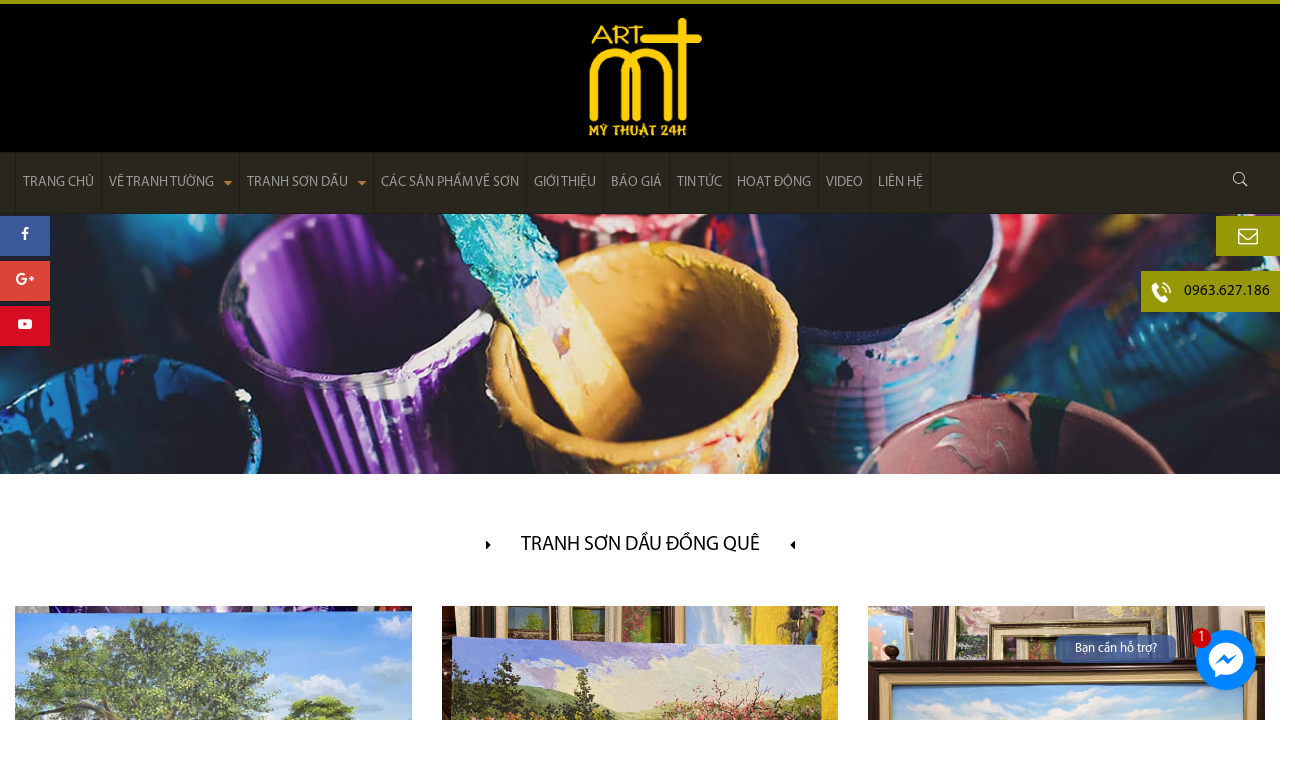

--- FILE ---
content_type: text/html; charset=UTF-8
request_url: https://tranhtuong24h.vn/tranh-son-dau/tranh-dong-que
body_size: 7765
content:
<!DOCTYPE html><html
lang="vie"><head><link
href="/uploads/plugin/setting/3/1567756953-890528703-m-thu-t-24h.jpg" type="image/x-icon" rel="icon"/><link
href="/uploads/plugin/setting/3/1567756953-890528703-m-thu-t-24h.jpg" type="image/x-icon" rel="shortcut icon"/><meta
http-equiv="Content-Type" content="text/html; charset=utf-8" /><meta
name="viewport" content="width=device-width, initial-scale=1.0"><title> Tranh Sơn Dầu Đồng Quê</title><meta
http-equiv="content-language" content="vie" /><link
rel="alternate" href="https://tranhtuong24h.vn/template/electronic_01/webroot/" hreflang="vie" /><link
rel="canonical" href="https://tranhtuong24h.vn" /><meta
property="og:url"                content="https://tranhtuong24h.vn/tranh-son-dau/tranh-dong-que" /><meta
property="og:title"              content="Tranh Sơn Dầu Đồng Quê" /><meta
property="og:description"        content="Tranh Đồng Quê" /><meta
property="og:image"              content="https://tranhtuong24h.vn/uploads/plugin/setting/3/logo-mt24h-2-1.png" /><meta
content="Tranh Đồng Quê" name="description"/><meta
content="Tranh Sơn Đồng Quê" name="keywords"/><link
rel="stylesheet" type="text/css" href="https://tranhtuong24h.vn/template/electronic_01/webroot/assets/css/jquery-ui.css"/><link
rel="stylesheet" type="text/css" href="https://tranhtuong24h.vn/template/electronic_01/webroot/assets/css/bootstrap.min.css"/><link
rel="stylesheet" type="text/css" href="https://tranhtuong24h.vn/template/electronic_01/webroot/assets/css/bootstrap-chosen.css"/><link
rel="stylesheet" type="text/css" href="https://tranhtuong24h.vn/template/electronic_01/webroot/assets/css/bootstrap-datepicker.min.css"/><link
rel="stylesheet" type="text/css" href="https://tranhtuong24h.vn/template/electronic_01/webroot/assets/css/owl.carousel.css"/><link
rel="stylesheet" type="text/css" href="https://tranhtuong24h.vn/template/electronic_01/webroot/assets/css/jquery.gritter.min.css"/><link
rel="stylesheet" type="text/css" href="https://tranhtuong24h.vn/template/electronic_01/webroot/assets/css/style-menu.css"/><link
rel="stylesheet" type="text/css" href="https://tranhtuong24h.vn/template/electronic_01/webroot/assets/css/fonts_vnsitecss.css"/><link
rel="stylesheet" type="text/css" href="https://tranhtuong24h.vn/template/electronic_01/webroot/assets/css/main.css"/><link
rel="stylesheet" type="text/css" href="https://tranhtuong24h.vn/template/electronic_01/webroot/assets/css/main2.css"/><link
rel="stylesheet" type="text/css" href="https://tranhtuong24h.vn/template/electronic_01/webroot/assets/css/megamenu.css"/><link
rel="stylesheet" type="text/css" href="https://tranhtuong24h.vn/template/electronic_01/webroot/assets/css/megamenu_custom.css"/><link
rel="stylesheet" type="text/css" href="https://tranhtuong24h.vn/template/electronic_01/webroot/css/style-theme.css"/><link
rel="stylesheet" type="text/css" href="https://tranhtuong24h.vn/template/electronic_01/webroot/assets/css/font-awesome.css"/><link
rel="stylesheet" type="text/css" href="https://tranhtuong24h.vn/template/electronic_01/webroot/assets/css/fontello.css"/><link
rel="stylesheet" type="text/css" href="https://tranhtuong24h.vn/template/electronic_01/webroot/css/page.css"/><link
rel="stylesheet" type="text/css" href="https://tranhtuong24h.vn/template/electronic_01/webroot/css/payment_installment.css"/><link
rel="stylesheet" type="text/css" href="https://tranhtuong24h.vn/template/electronic_01/webroot/css/css_custom.css"/> <script type="text/javascript" src="https://tranhtuong24h.vn/template/electronic_01/webroot/assets/js/jquery.2.1.1.min.js"></script> <script type="text/javascript" src="https://tranhtuong24h.vn/template/electronic_01/webroot/assets/js/jquery-ui.js"></script> <script type="text/javascript" src="https://tranhtuong24h.vn/template/electronic_01/webroot/assets/js/bootstrap.min.js"></script> <script type="text/javascript" src="https://tranhtuong24h.vn/template/electronic_01/webroot/assets/js/chosen.jquery.min.js"></script> <script type="text/javascript" src="https://tranhtuong24h.vn/template/electronic_01/webroot/assets/js/bootstrap-dialog.min.js"></script> <script type="text/javascript" src="https://tranhtuong24h.vn/template/electronic_01/webroot/assets/js/bootstrap-datepicker.min.js"></script> <script type="text/javascript" src="https://tranhtuong24h.vn/template/electronic_01/webroot/assets/js/owl.carousel.min.js"></script> <script type="text/javascript" src="https://tranhtuong24h.vn/template/electronic_01/webroot/assets/js/jquery.session.js"></script> <script type="text/javascript" src="https://tranhtuong24h.vn/template/electronic_01/webroot/assets/js/jquery.gritter.min.js"></script> <script type="text/javascript" src="https://tranhtuong24h.vn/template/electronic_01/webroot/assets/js/draggable-0.1.js"></script> <script type="text/javascript" src="https://tranhtuong24h.vn/template/electronic_01/webroot/assets/js/light.js"></script> <script type="text/javascript" src="https://tranhtuong24h.vn/template/electronic_01/webroot//assets/js/jquery.elevatezoom.js"></script> <script type="text/javascript" src="https://tranhtuong24h.vn/template/electronic_01/webroot/assets/js/jquery.validate.min.js"></script> <script type="text/javascript" src="https://tranhtuong24h.vn/template/electronic_01/webroot/assets/js/main.js"></script> <script type="text/javascript" src="https://tranhtuong24h.vn/template/electronic_01/webroot/assets/js/style-menu.js"></script> <script type="text/javascript" src="https://tranhtuong24h.vn/template/electronic_01/webroot/assets/js/jquery.dependClass-0.1.js"></script> <script type="text/javascript" src="https://tranhtuong24h.vn/template/electronic_01/webroot/js/member.js"></script> <script type="text/javascript" src="https://tranhtuong24h.vn/template/electronic_01/webroot/js/product.js"></script> <script type="text/javascript" src="https://tranhtuong24h.vn/template/electronic_01/webroot/js/cart.js"></script> <script type="text/javascript" src="https://tranhtuong24h.vn/template/electronic_01/webroot/js/page.js"></script> <script type="text/javascript" src="https://tranhtuong24h.vn/template/electronic_01/webroot/js/js_custom.js"></script> <script type="text/javascript" src="https://tranhtuong24h.vn/template/electronic_01/webroot/assets/js/jquery.menu-aim.js"></script> <script type="text/javascript" src="https://tranhtuong24h.vn/template/electronic_01/webroot/assets/js/webslidemenu.js"></script>  <script>/*<![CDATA[*/(function(w,d,s,l,i){w[l]=w[l]||[];w[l].push({'gtm.start':
new Date().getTime(),event:'gtm.js'});var f=d.getElementsByTagName(s)[0],
j=d.createElement(s),dl=l!='dataLayer'?'&l='+l:'';j.async=true;j.src=
'https://www.googletagmanager.com/gtm.js?id='+i+dl;f.parentNode.insertBefore(j,f);
})(window,document,'script','dataLayer','GTM-TG62THD8');/*]]>*/</script>  <noscript><iframe
src="https://www.googletagmanager.com/ns.html?id=GTM-TG62THD8"
height="0" width="0" style="display:none;visibility:hidden"></iframe></noscript>  <script type="text/javascript">window.fbAsyncInit = function () {
                FB.init({
                    appId: "852586548203593",
                    cookie: true,  // enable cookies to allow the server to access the session
                    xfbml: true,  // parse social plugins on this page
                    version: 'v2.8', // use graph api version 2.8
                });
            };

            // Load the SDK asynchronously
            (function (d, s, id) {
                var js, fjs = d.getElementsByTagName(s)[0];
                if (d.getElementById(id)) return;
                js = d.createElement(s);
                js.id = id;
                js.src = "//connect.facebook.net/en_US/sdk.js";
                fjs.parentNode.insertBefore(js, fjs);
            }(document, 'script', 'facebook-jssdk'));</script> <script type="text/javascript">/*<![CDATA[*/var lang = "vie";
        var global_lang = {
            code: lang
        };
        var nh_config = {
            url_current: window.location.pathname
        };

        global_lang.msg_undefined = "Lỗi không xác định !";
        global_lang.title_notification = "Thông báo hệ thống";
        global_lang.btn_oke = "Đồng ý";
        global_lang.btn_cancel = "Hủy bỏ";
        global_lang.title_notification = "Thông báo hệ thống";
        global_lang.messages_compare_success = "Đã thêm sản phẩm vào danh sách so sánh.";
        global_lang.messages_compare_error = "Không thể so sánh sản phẩm.";
        global_lang.please_select_payment_method = "Vui lòng chọn phường thức thanh toán";
        global_lang.select_district_option = "-- Quận huyện --";
        global_lang.select_ward_option = "-- Phường xã --";
        global_lang.messages_out_of_stock = "Sản phẩm này hiện tại đang hết hàng";
        global_lang.messages_please_select_quantity = "Xin vui lòng chọn số lượng sản phẩm";
        global_lang.messages_compare_success = "Đã thêm sản phẩm vào danh sách so sánh.";
        global_lang.messages_compare_error = "Không thể so sánh sản phẩm.";
        global_lang.discount = "Giảm giá";
        global_lang.currency_unit = "₫";

                    $.extend(nh_config, $.parseJSON('{"id":"18","pageId":"3","pageType":"products"}'))/*]]>*/</script> </head><body><noscript><iframe
src="https://www.googletagmanager.com/ns.html?id=GTM-KS9G37XG" height="0" width="0" style="display:none;visibility:hidden"></iframe></noscript><div
id="header" class="nh-row"><div
id="header-row-21"
class="nh-row  "><div
class="container"><div
class="row"><div
class="col-sm-12 col-xs-12"><div
class="navbar-header"> <a
class="logo" href="https://tranhtuong24h.vn/"><img
src="https://tranhtuong24h.vn/uploads/plugin/setting/3/logo-mt24h-2-1.png" alt="Logo" /></a></div></div></div></div></div><div
id="header-row-42"
class="nh-row menu-main "><div
class="container"><div
class="row"><div
class="col-sm-11 col-xs-11"><div
class="wsmenucontainer clearfix"><div
class="overlapblackbg"></div><div
class="wsmobileheader clearfix"> <a
id="wsnavtoggle" class="animated-arrow"> <span></span> </a></div><div
class="webslidemenu-horizontal"><div
class="wsmain"> <nav
class="wsmenu clearfix"><ul
class="mobile-sub wsmenu-list"><li> <a
href="https://tranhtuong24h.vn/" class="navtext "> Trang chủ </a></li><li> <a
href="https://tranhtuong24h.vn/cong-trinh-tranh-tuong-da-thi-cong" class="navtext has-child"> <i
class="fa fa-caret-down"></i> Vẽ tranh tường </a><ul
class="wsmenu-submenu"><li><a
class="" href="https://tranhtuong24h.vn/cong-trinh-tranh-tuong-da-thi-cong/tranh-tuong-3d">Tranh Tường 3D</a></li><li><a
class="" href="https://tranhtuong24h.vn/tranh-tuong-coffee-nha-hang"> Tranh Tường Coffee, Nhà Hàng..</a></li><li><a
class="" href="https://tranhtuong24h.vn/tranh-tuong-gia-dinh">Tranh Tường Gia Đình</a></li><li><a
class="" href="https://tranhtuong24h.vn/tranh-tuong-mam-non">Tranh Tường Mầm Non</a></li><li><a
class="" href="https://tranhtuong24h.vn/tranh-tuong-phong-tre-em">Tranh Tường Phòng Trẻ Em</a></li><li><a
class="" href="https://tranhtuong24h.vn/tranh-tuong-van-phong">Tranh Tường Văn Phòng</a></li><li><a
class="" href="https://tranhtuong24h.vn/ve-tran-may-ve-gia-da-gia-go">Vẽ trần mây, Vẽ giả đá, giả gỗ</a></li></ul></li><li> <a
href="https://tranhtuong24h.vn/tranh-son-dau" class="navtext has-child"> <i
class="fa fa-caret-down"></i> Tranh sơn dầu </a><ul
class="wsmenu-submenu"><li><a
class="" href="https://tranhtuong24h.vn/tranh-phong-canh">Tranh Phong Cảnh</a></li><li><a
class="" href="https://tranhtuong24h.vn/tranh-son-dau/tranh-hien-dai">Tranh Bộ, Tranh Ghép</a></li><li><a
class="" href="https://tranhtuong24h.vn/tranh-tinh-vat">Tranh Tĩnh Vật</a></li><li><a
class="" href="https://tranhtuong24h.vn/tranh-pho-co">Tranh Phố Cổ</a></li><li><a
class="" href="https://tranhtuong24h.vn/tranh-son-dau/tranh-truu-tuong"> Tranh Người</a></li><li><a
class="" href="https://tranhtuong24h.vn/tranh-son-dau/tranh-dong-que"> Tranh Nude | Tranh thiếu nữ</a></li></ul></li><li> <a
href="https://tranhtuong24h.vn/cac-san-pham-ve-son" class="navtext "> Các sản phẩm về sơn </a></li><li> <a
href="https://tranhtuong24h.vn/gioi-thieu-tranhtuong24h.html" class="navtext "> Giới thiệu </a></li><li> <a
href="https://tranhtuong24h.vn/bao-gia-tranhtuong24h" class="navtext "> Báo giá </a></li><li> <a
href="https://tranhtuong24h.vn/tin-tuc" class="navtext "> Tin tức </a></li><li> <a
href="https://tranhtuong24h.vn/hoat-dong-tranhtuong24h" class="navtext "> Hoạt động </a></li><li> <a
href="https://tranhtuong24h.vn/video-vn" class="navtext "> Video </a></li><li> <a
href="https://tranhtuong24h.vn/lien-he" class="navtext "> Liên hệ </a></li></ul> </nav></div></div></div> <script>$(document).ready(function() {
		
		var this_url = document.location.href;
		var pathname = window.location.pathname;
		
		$( ".wsmenu>ul>li a" ).each(function() {
			var url_menu_this = $(this).attr('href');
		
			if(url_menu_this == this_url ){
				$( this ).addClass( "active" );
			}
		});

	});</script> </div><div
class="col-sm-1 col-xs-1"><div
class="nav-right "><div
class="box-search-mobile Foatright item-inline item-dropdown"><a
href="#" class="dropdown-toggle btn-show-search" data-toggle="dropdown" aria-expanded="false"> <i
class="pe-7s-search"></i> </a><div
class="box-search dropdown-menu"><form
id="form-suggestion" data-type="products" class="form-inline"
action="https://tranhtuong24h.vn/search/products/basic-search-product" method="get"
enctype="multipart/form-data"><div
class="form-group"><div
class="input-group"> <input
name="keyword" class="form-control search-suggestion"
placeholder="Từ khóa tìm kiếm"
type="text"></div></div> <button
class="btn btn-search btn-main btn-submit" type="submit"> <i
aria-hidden="true" class="fa fa-search"></i> </button></form></div></div></div> <script type="text/javascript">$(document).ready(function () {
        nh_search_suggestion.init();
    });</script> </div></div></div></div><div
id="header-row-53"
class="nh-row menu-fixed "><div
class="container"><div
class="row"><div
class="col-sm-1 col-xs-1"><div
class="navbar-header"> <a
class="logo" href="https://tranhtuong24h.vn/"><img
src="https://tranhtuong24h.vn/uploads/plugin/setting/3/logo-mt24h-2-1.png" alt="Logo" /></a></div></div><div
class="col-sm-11 col-xs-11"><div
class="wsmenucontainer clearfix"><div
class="overlapblackbg"></div><div
class="wsmobileheader clearfix"> <a
id="wsnavtoggle" class="animated-arrow"> <span></span> </a></div><div
class="webslidemenu-horizontal"><div
class="wsmain"> <nav
class="wsmenu clearfix"><ul
class="mobile-sub wsmenu-list"><li> <a
href="https://tranhtuong24h.vn/" class="navtext "> Trang chủ </a></li><li> <a
href="https://tranhtuong24h.vn/cong-trinh-tranh-tuong-da-thi-cong" class="navtext has-child"> <i
class="fa fa-caret-down"></i> Vẽ tranh tường </a><ul
class="wsmenu-submenu"><li><a
class="" href="https://tranhtuong24h.vn/cong-trinh-tranh-tuong-da-thi-cong/tranh-tuong-3d">Tranh Tường 3D</a></li><li><a
class="" href="https://tranhtuong24h.vn/tranh-tuong-coffee-nha-hang"> Tranh Tường Coffee, Nhà Hàng..</a></li><li><a
class="" href="https://tranhtuong24h.vn/tranh-tuong-gia-dinh">Tranh Tường Gia Đình</a></li><li><a
class="" href="https://tranhtuong24h.vn/tranh-tuong-mam-non">Tranh Tường Mầm Non</a></li><li><a
class="" href="https://tranhtuong24h.vn/tranh-tuong-phong-tre-em">Tranh Tường Phòng Trẻ Em</a></li><li><a
class="" href="https://tranhtuong24h.vn/tranh-tuong-van-phong">Tranh Tường Văn Phòng</a></li><li><a
class="" href="https://tranhtuong24h.vn/ve-tran-may-ve-gia-da-gia-go">Vẽ trần mây, Vẽ giả đá, giả gỗ</a></li></ul></li><li> <a
href="https://tranhtuong24h.vn/tranh-son-dau" class="navtext has-child"> <i
class="fa fa-caret-down"></i> Tranh sơn dầu </a><ul
class="wsmenu-submenu"><li><a
class="" href="https://tranhtuong24h.vn/tranh-phong-canh">Tranh Phong Cảnh</a></li><li><a
class="" href="https://tranhtuong24h.vn/tranh-son-dau/tranh-hien-dai">Tranh Bộ, Tranh Ghép</a></li><li><a
class="" href="https://tranhtuong24h.vn/tranh-tinh-vat">Tranh Tĩnh Vật</a></li><li><a
class="" href="https://tranhtuong24h.vn/tranh-pho-co">Tranh Phố Cổ</a></li><li><a
class="" href="https://tranhtuong24h.vn/tranh-son-dau/tranh-truu-tuong"> Tranh Người</a></li><li><a
class="" href="https://tranhtuong24h.vn/tranh-son-dau/tranh-dong-que"> Tranh Nude | Tranh thiếu nữ</a></li></ul></li><li> <a
href="https://tranhtuong24h.vn/cac-san-pham-ve-son" class="navtext "> Các sản phẩm về sơn </a></li><li> <a
href="https://tranhtuong24h.vn/gioi-thieu-tranhtuong24h.html" class="navtext "> Giới thiệu </a></li><li> <a
href="https://tranhtuong24h.vn/bao-gia-tranhtuong24h" class="navtext "> Báo giá </a></li><li> <a
href="https://tranhtuong24h.vn/tin-tuc" class="navtext "> Tin tức </a></li><li> <a
href="https://tranhtuong24h.vn/hoat-dong-tranhtuong24h" class="navtext "> Hoạt động </a></li><li> <a
href="https://tranhtuong24h.vn/video-vn" class="navtext "> Video </a></li><li> <a
href="https://tranhtuong24h.vn/lien-he" class="navtext "> Liên hệ </a></li></ul> </nav></div></div></div> <script>$(document).ready(function() {
		
		var this_url = document.location.href;
		var pathname = window.location.pathname;
		
		$( ".wsmenu>ul>li a" ).each(function() {
			var url_menu_this = $(this).attr('href');
		
			if(url_menu_this == this_url ){
				$( this ).addClass( "active" );
			}
		});

	});</script> </div></div></div></div></div><div
id="main" class="nh-row"><div
id="content-row-18"
class="nh-row   "><div
class="row"><div
class="col-sm-12 col-xs-12"><div
class="row"><div
class="top-banner-subpage" style="background-image: url(/uploads/plugin/custom_img/2019-06-03/1559547409-1009700717-custom.png);"><div
class="title-main bottom clearfix"><div
class="container"></div></div></div></div></div></div></div><div
id="content-row-39"
class="nh-row   "><div
class="container"><div
class="row"><div
class="col-sm-12 col-xs-12"><form
id="form-list" method="POST" action=""><div
id="load-list-data"><div
class="top-list-product-subpage"><h2 class="title-default"> <span>Tranh Sơn Dầu Đồng Quê</span></h2></div><div
class="product-gride"><div
class="row"><div
class="list-item col-md-4 col-sm-4 col-xs-12 "><div
class="item-product hover-action-product style-view-2 clearfix"><div
class="img border bg-img-319" title="Tranh Quê"> <a
href="https://tranhtuong24h.vn/uploads/plugin/product_items/319/1646575755-1572531739-tranh-que.jpg" title="Tranh Quê"> <img
src="https://tranhtuong24h.vn/uploads/plugin/product_items/319/1646575755-1572531739-tranh-que.jpg" alt="Tranh Quê" class="img-product"> </a></div><div
class="info"><h4 class="title-product"> <a
href="https://tranhtuong24h.vn/tranh-que.html"> Tranh Quê </a></h4></div></div></div><div
class="list-item col-md-4 col-sm-4 col-xs-12 "><div
class="item-product hover-action-product style-view-2 clearfix"><div
class="img border bg-img-313" title="Làng Quê Tôi"> <a
href="https://tranhtuong24h.vn/uploads/plugin/product_items/313/1646575526-1283461264-lang-que-toi.jpg" title="Làng Quê Tôi"> <img
src="https://tranhtuong24h.vn/uploads/plugin/product_items/313/1646575526-1283461264-lang-que-toi.jpg" alt="Làng Quê Tôi" class="img-product"> </a></div><div
class="info"><h4 class="title-product"> <a
href="https://tranhtuong24h.vn/lang-que-toi.html"> Làng Quê Tôi </a></h4></div></div></div><div
class="list-item col-md-4 col-sm-4 col-xs-12 "><div
class="item-product hover-action-product style-view-2 clearfix"><div
class="img border bg-img-312" title="Làng Quê Đẹp"> <a
href="https://tranhtuong24h.vn/uploads/plugin/product_items/312/1646575503-1500915874-lang-que-p.jpg" title="Làng Quê Đẹp"> <img
src="https://tranhtuong24h.vn/uploads/plugin/product_items/312/1646575503-1500915874-lang-que-p.jpg" alt="Làng Quê Đẹp" class="img-product"> </a></div><div
class="info"><h4 class="title-product"> <a
href="https://tranhtuong24h.vn/lang-que-dep.html"> Làng Quê Đẹp </a></h4></div></div></div><div
class="list-item col-md-4 col-sm-4 col-xs-12 "><div
class="item-product hover-action-product style-view-2 clearfix"><div
class="img border bg-img-309" title="Tranh Đồng Quê Yên Bình"> <a
href="https://tranhtuong24h.vn/uploads/plugin/product_items/309/1646575361-789131419-tranh-ng-que-yen-binh.jpg" title="Tranh Đồng Quê Yên Bình"> <img
src="https://tranhtuong24h.vn/uploads/plugin/product_items/309/1646575361-789131419-tranh-ng-que-yen-binh.jpg" alt="Tranh Đồng Quê Yên Bình" class="img-product"> </a></div><div
class="info"><h4 class="title-product"> <a
href="https://tranhtuong24h.vn/tranh-dong-que-yen-binh.html"> Tranh Đồng Quê Yên Bình </a></h4></div></div></div><div
class="list-item col-md-4 col-sm-4 col-xs-12 "><div
class="item-product hover-action-product style-view-2 clearfix"><div
class="img border bg-img-306" title="Tranh Làng Quê Đẹp"> <a
href="https://tranhtuong24h.vn/uploads/plugin/product_items/306/1646575165-679271417-tranh-lang-que-p.jpg" title="Tranh Làng Quê Đẹp"> <img
src="https://tranhtuong24h.vn/uploads/plugin/product_items/306/1646575165-679271417-tranh-lang-que-p.jpg" alt="Tranh Làng Quê Đẹp" class="img-product"> </a></div><div
class="info"><h4 class="title-product"> <a
href="https://tranhtuong24h.vn/tranh-lang-que-dep.html"> Tranh Làng Quê Đẹp </a></h4></div></div></div><div
class="list-item col-md-4 col-sm-4 col-xs-12 "><div
class="item-product hover-action-product style-view-2 clearfix"><div
class="img border bg-img-287" title="Đồng Quê Yên Bình"> <a
href="https://tranhtuong24h.vn/uploads/plugin/product_items/287/1638341856-1717141126-ng-que-yen-binh.jpg" title="Đồng Quê Yên Bình"> <img
src="https://tranhtuong24h.vn/uploads/plugin/product_items/287/1638341856-1717141126-ng-que-yen-binh.jpg" alt="Đồng Quê Yên Bình" class="img-product"> </a></div><div
class="info"><h4 class="title-product"> <a
href="https://tranhtuong24h.vn/dong-que-yen-binh.html"> Đồng Quê Yên Bình </a></h4></div></div></div><div
class="list-item col-md-4 col-sm-4 col-xs-12 "><div
class="item-product hover-action-product style-view-2 clearfix"><div
class="img border bg-img-153" title="Tranh Đồng Quê 08"> <a
href="https://tranhtuong24h.vn/uploads/plugin/product_items/153/1598153327-1335127288-tranh-ng-que-08.jpg" title="Tranh Đồng Quê 08"> <img
src="https://tranhtuong24h.vn/uploads/plugin/product_items/153/1598153327-1335127288-tranh-ng-que-08.jpg" alt="Tranh Đồng Quê 08" class="img-product"> </a></div><div
class="info"><h4 class="title-product"> <a
href="https://tranhtuong24h.vn/tranh-dong-que-08.html"> Tranh Đồng Quê 08 </a></h4></div></div></div><div
class="list-item col-md-4 col-sm-4 col-xs-12 "><div
class="item-product hover-action-product style-view-2 clearfix"><div
class="img border bg-img-152" title="Tranh Đồng Quê 07"> <a
href="https://tranhtuong24h.vn/uploads/plugin/product_items/152/1598153307-2114665533-tranh-ng-que-07.jpg" title="Tranh Đồng Quê 07"> <img
src="https://tranhtuong24h.vn/uploads/plugin/product_items/152/1598153307-2114665533-tranh-ng-que-07.jpg" alt="Tranh Đồng Quê 07" class="img-product"> </a></div><div
class="info"><h4 class="title-product"> <a
href="https://tranhtuong24h.vn/tranh-dong-que-07.html"> Tranh Đồng Quê 07 </a></h4></div></div></div><div
class="list-item col-md-4 col-sm-4 col-xs-12 "><div
class="item-product hover-action-product style-view-2 clearfix"><div
class="img border bg-img-151" title="Tranh Đồng Quê 06"> <a
href="https://tranhtuong24h.vn/uploads/plugin/product_items/151/1598153288-317031520-tranh-ng-que-06.jpg" title="Tranh Đồng Quê 06"> <img
src="https://tranhtuong24h.vn/uploads/plugin/product_items/151/1598153288-317031520-tranh-ng-que-06.jpg" alt="Tranh Đồng Quê 06" class="img-product"> </a></div><div
class="info"><h4 class="title-product"> <a
href="https://tranhtuong24h.vn/tranh-dong-que-06.html"> Tranh Đồng Quê 06 </a></h4></div></div></div><div
class="list-item col-md-4 col-sm-4 col-xs-12 "><div
class="item-product hover-action-product style-view-2 clearfix"><div
class="img border bg-img-150" title="Tranh Đồng Quê 05"> <a
href="https://tranhtuong24h.vn/uploads/plugin/product_items/150/1598153271-1978727192-tranh-ng-que-05.jpg" title="Tranh Đồng Quê 05"> <img
src="https://tranhtuong24h.vn/uploads/plugin/product_items/150/1598153271-1978727192-tranh-ng-que-05.jpg" alt="Tranh Đồng Quê 05" class="img-product"> </a></div><div
class="info"><h4 class="title-product"> <a
href="https://tranhtuong24h.vn/tranh-dong-que-05.html"> Tranh Đồng Quê 05 </a></h4></div></div></div><div
class="list-item col-md-4 col-sm-4 col-xs-12 "><div
class="item-product hover-action-product style-view-2 clearfix"><div
class="img border bg-img-149" title="Tranh Đồng Quê 04"> <a
href="https://tranhtuong24h.vn/uploads/plugin/product_items/149/1598153225-1487966842-tranh-ng-que-04.jpg" title="Tranh Đồng Quê 04"> <img
src="https://tranhtuong24h.vn/uploads/plugin/product_items/149/1598153225-1487966842-tranh-ng-que-04.jpg" alt="Tranh Đồng Quê 04" class="img-product"> </a></div><div
class="info"><h4 class="title-product"> <a
href="https://tranhtuong24h.vn/tranh-dong-que-04.html"> Tranh Đồng Quê 04 </a></h4></div></div></div><div
class="list-item col-md-4 col-sm-4 col-xs-12 "><div
class="item-product hover-action-product style-view-2 clearfix"><div
class="img border bg-img-148" title="Tranh Đồng Quê 03"> <a
href="https://tranhtuong24h.vn/uploads/plugin/product_items/148/1598153205-31989973-tranh-ng-que-03.jpg" title="Tranh Đồng Quê 03"> <img
src="https://tranhtuong24h.vn/uploads/plugin/product_items/148/1598153205-31989973-tranh-ng-que-03.jpg" alt="Tranh Đồng Quê 03" class="img-product"> </a></div><div
class="info"><h4 class="title-product"> <a
href="https://tranhtuong24h.vn/tranh-dong-que-03.html"> Tranh Đồng Quê 03 </a></h4></div></div></div></div><ul
class="pagination btn-page"><li
class="prev disabled"><a>&laquo;</a></li><li
class="active"><a>1</a></li><li><a
href="/tranh-son-dau/tranh-dong-que/2" plugin="default" currentLink="1">2</a></li><li
class="next"><a
href="/tranh-son-dau/tranh-dong-que/2" rel="next">&raquo;</a></li></ul></div><div
class="clearfix"></div><div
class="warp-loading-block hidden"><div
class="warp-bg"></div><div
class="sk-cube-grid ajax-loading-icon"><div
class="sk-cube sk-cube1"></div><div
class="sk-cube sk-cube2"></div><div
class="sk-cube sk-cube3"></div><div
class="sk-cube sk-cube4"></div><div
class="sk-cube sk-cube5"></div><div
class="sk-cube sk-cube6"></div><div
class="sk-cube sk-cube7"></div><div
class="sk-cube sk-cube8"></div><div
class="sk-cube sk-cube9"></div></div></div> <script type="text/javascript">//document ready
            $(document).ready(function () {
                nh_functions.setDisplayViewOnLoad();
            });</script> </div></form></div></div></div></div><div
id="content-row-51"
class="nh-row   "><div
class="container"><div
class="row"><div
class="col-sm-12 col-xs-12"><div
class="list-picture-paint"><div
class="tu-van-lich"><div
class="container"><div
class="row"><div
class="col-sm-6 col-xs-12"><div
class="btn"> <a
href="https://tranhtuong24h.vn/bao-gia-tranhtuong24h">Tư vấn và báo giá dịch vụ vẽ tranh tường</a></div></div><div
class="col-sm-6 col-xs-12"><div
class="btn"> <a
href="https://tranhtuong24h.vn/huong-dẫn-dat-lich-ve-va-hinh-thuc-thanh-toan">Hướng dẫn đặt lịch vẽ và hình thức thanh toán</a></div></div></div></div></div></div></div></div></div></div></div><div
id="footer" class="nh-row"><div
id="footer-row-23"
class="nh-row   "><div
class="container"><div
class="row"><div
class="col-sm-8"><div
class="item_block" style="display: none" data-action="footer/FooterBlock/footerAddress/58"></div></div><div
class="col-sm-4"><div
class="footer-html-right"><h3>CHÍNH SÁCH BẢO HÀNH</h3><h3>THÔNG TIN HỢP TÁC</h3></div></div></div></div></div><div
id="footer-row-43"
class="nh-row   "><div
class="container"><div
class="row"><div
class="col-sm-12"><div
class="social-network"><ul><li> <a
href="https://www.facebook.com/tranhtuong24h.vn/"> <i
class="fa fa-facebook" aria-hidden="true"></i> <span>Facebook</span> </a></li><li> <a
href="#"> <i
class="fa fa-google-plus" aria-hidden="true"></i> <span>Google+</span> </a></li><li> <a
href="#"> <i
class="fa fa-youtube-play" aria-hidden="true"></i> <span>Youtube</span> </a></li></ul></div></div></div></div></div><div
id="footer-row-54"
class="nh-row   "><div
class="container"><div
class="row"><div
class="col-sm-12"><div
class="hotline-mail"><ul><li
class="hidden-xs"> <a
href="#"> <i
class="fa fa-envelope-o" aria-hidden="true"></i> <span>Gmail</span> </a></li><li> <a
href="tel:0963627186"> <img
class="phone" src="/uploads/plugin/custom_img/2019-04-05/1554449016-614058355-custom.png" alt=""> <span>0963.627.186</span> </a></li></ul></div></div></div></div></div><div
id="footer-row-58"
class="nh-row  footer-menu "><div
class="container"><div
class="row"><div
class="col-sm-12"><div
class="item_block" style="display: none" data-action="main_menu/MainMenuBlock/menuBlock/77"></div></div></div></div></div><div
id="footer-row-62"
class="nh-row   "><div
class="container"><div
class="row"><div
class="col-sm-12"><style>.fb-livechat,
.fb-widget {
    display: none
}

.ctrlq.fb-button,
.ctrlq.fb-close {
    position: fixed;
    right: 24px;
    cursor: pointer
}

.ctrlq.fb-button {
    z-index: 999;
    background: url([data-uri]) center no-repeat #0084ff;
    width: 60px;
    height: 60px;
    text-align: center;
    bottom: 30px;
    border: 0;
    outline: 0;
    border-radius: 60px;
    -webkit-border-radius: 60px;
    -moz-border-radius: 60px;
    -ms-border-radius: 60px;
    -o-border-radius: 60px;
    box-shadow: 0 1px 6px rgba(0, 0, 0, .06), 0 2px 32px rgba(0, 0, 0, .16);
    -webkit-transition: box-shadow .2s ease;
    background-size: 80%;
    transition: all .2s ease-in-out
}

.ctrlq.fb-button:focus,
.ctrlq.fb-button:hover {
    transform: scale(1.1);
    box-shadow: 0 2px 8px rgba(0, 0, 0, .09), 0 4px 40px rgba(0, 0, 0, .24)
}

.fb-widget {
    background: #fff;
    z-index: 1000;
    position: fixed;
    width: 360px;
    height: 435px;
    overflow: hidden;
    opacity: 0;
    bottom: 0;
    right: 24px;
    border-radius: 6px;
    -o-border-radius: 6px;
    -webkit-border-radius: 6px;
    box-shadow: 0 5px 40px rgba(0, 0, 0, .16);
    -webkit-box-shadow: 0 5px 40px rgba(0, 0, 0, .16);
    -moz-box-shadow: 0 5px 40px rgba(0, 0, 0, .16);
    -o-box-shadow: 0 5px 40px rgba(0, 0, 0, .16)
}

.fb-credit {
    text-align: center;
    margin-top: 8px
}

.fb-credit a {
    transition: none;
    color: #bec2c9;
    font-family: Helvetica, Arial, sans-serif;
    font-size: 12px;
    text-decoration: none;
    border: 0;
    font-weight: 400
}

.ctrlq.fb-overlay {
    z-index: 0;
    position: fixed;
    height: 100vh;
    width: 100vw;
    -webkit-transition: opacity .4s, visibility .4s;
    transition: opacity .4s, visibility .4s;
    top: 0;
    left: 0;
    background: rgba(0, 0, 0, .05);
    display: none
}

.ctrlq.fb-close {
    z-index: 4;
    padding: 0 6px;
    background: #365899;
    font-weight: 700;
    font-size: 11px;
    color: #fff;
    margin: 8px;
    border-radius: 3px
}

.ctrlq.fb-close::after {
    content: "X";
    font-family: sans-serif
}

.bubble {
    width: 20px;
    height: 20px;
    background: #c00;
    color: #fff;
    position: absolute;
    z-index: 999999999;
    text-align: center;
    vertical-align: middle;
    top: -2px;
    left: -5px;
    border-radius: 50%;
}

.bubble-msg {
    width: 120px;
    left: -140px;
    top: 5px;
    position: relative;
    background: rgba(59, 89, 152, .8);
    color: #fff;
    padding: 5px 8px;
    border-radius: 8px;
    text-align: center;
    font-size: 13px;
}</style><div
class="fb-livechat"><div
class="fb-livechat"><div
class="ctrlq fb-overlay"></div><div
class="fb-widget"><div
class="ctrlq fb-close"></div><div
class="fb-page" data-href="https://www.facebook.com/tranhtuong24h.vn" data-tabs="messages" data-width="360" data-height="400" data-small-header="true" data-hide-cover="true" data-show-facepile="false"></div><div
id="fb-root"></div></div> <a
href="https://m.me/tranhtuong24h.vn" title="Gửi tin nhắn cho chúng tôi qua Facebook" class="ctrlq fb-button"><div
class="bubble">1</div><div
class="bubble-msg">Bạn cần hỗ trợ?</div> </a></div> <script src="https://connect.facebook.net/en_US/sdk.js#xfbml=1&version=v2.9"></script> <script>jQuery(document).ready(function($) {
    function detectmob() {
        if( navigator.userAgent.match(/Android/i) || navigator.userAgent.match(/webOS/i) || navigator.userAgent.match(/iPhone/i) || navigator.userAgent.match(/iPad/i) || navigator.userAgent.match(/iPod/i) || navigator.userAgent.match(/BlackBerry/i) || navigator.userAgent.match(/Windows Phone/i)) {
            return true;
        }
        else {
            return false;
        }
    }
    var t= {
        delay: 125, overlay: $(".fb-overlay"), widget: $(".fb-widget"), button: $(".fb-button")
    }
    ;
    setTimeout(function() {
        $("div.fb-livechat").fadeIn()
    }
    , 8 * t.delay);
    if(!detectmob()) {
        $(".ctrlq").on("click", function(e) {
            e.preventDefault(), t.overlay.is(":visible") ? (t.overlay.fadeOut(t.delay), t.widget.stop().animate( {
                bottom: 0, opacity: 0
            }
            , 2 * t.delay, function() {
                $(this).hide("slow"), t.button.show()
            }
            )): t.button.fadeOut("medium", function() {
                t.widget.stop().show().animate( {
                    bottom: "30px", opacity: 1
                }
                , 2 * t.delay), t.overlay.fadeIn(t.delay)
            }
            )
        }
        )
    }
}

);</script> </div></div></div></div></div><div
class="element-page"><div
class="warp-loading-all hidden"><div
class="warp-bg"></div><div
class="sk-cube-grid ajax-loading-icon"><div
class="sk-cube sk-cube1"></div><div
class="sk-cube sk-cube2"></div><div
class="sk-cube sk-cube3"></div><div
class="sk-cube sk-cube4"></div><div
class="sk-cube sk-cube5"></div><div
class="sk-cube sk-cube6"></div><div
class="sk-cube sk-cube7"></div><div
class="sk-cube sk-cube8"></div><div
class="sk-cube sk-cube9"></div></div></div><div
id="add-cart-modal" class="modal fade wrap-cart-modal" role="dialog"><div
class="modal-dialog"><div
class="modal-content"><div
class="modal-body"> <button
type="button" class="close" data-dismiss="modal" aria-label="Close"> <i
class="fa fa-times" aria-hidden="true"></i> </button><div
class="row"><div
class="col-sm-3 col-xs-4"><div
class="image-cart-modal"> <a
href="#"> <img
src="/" class="img-cart"> </a></div></div><div
class="col-sm-9 col-xs-8 info-cart-modal"><p
class="text-modal product-name-modal"></p><p
class="text-modal">được thêm vào giỏ hàng của bạn.</p><p
class="text-modal"> <span
class="price-modal"></span> <span
class="dvt"> ₫ </span> <span
class="price-sale-modal hidden"></span></p></div><div
class="col-sm-3 col-xs-4 hidden-xs"></div><div
class="col-sm-9 col-xs-12 info-cart-modal"><div
class="button-modal btn-modal"><div
class="row"><div
class="col-sm-5 col-xs-12"><div
class="form-group"> <a
href="/order/card-info" class="btn btn-success col-md-12 col-xs-12" > <i
class="fa fa-shopping-basket" aria-hidden="true"></i> Xem giỏ hàng </a></div></div><div
class="col-sm-5 col-xs-12"><div
class="form-group"> <button
class="btn btn-danger continue-shopping col-md-12  col-xs-12" data-dismiss="modal">Tiếp tục Mua hàng</button></div></div></div></div></div><div
class="col-xs-12 warp-related hidden"><div
class="col-md-12 no-padding" style="margin-top: 10px"><p
class="text-modal">Sản phẩm cùng loại</p></div><div
class="col-md-12 no-padding related-modal-cart"></div></div></div></div></div></div></div></div> <script type="text/javascript">/*<![CDATA[*/(function (d, s, id) {
        var js, fjs = d.getElementsByTagName(s)[0];
        if (d.getElementById(id)) return;
        js = d.createElement(s);
        js.id = id;
        js.src = "//connect.facebook.net/vi_VN/sdk.js#xfbml=1&version=v2.5&appId=852586548203593";
        fjs.parentNode.insertBefore(js, fjs);
    }(document, 'script', 'facebook-jssdk'));/*]]>*/</script> </body></html>

--- FILE ---
content_type: text/html; charset=UTF-8
request_url: https://tranhtuong24h.vn/footer/FooterBlock/footerAddress/58?url_current=%2Ftranh-son-dau%2Ftranh-dong-que&id=18&pageId=3&pageType=products
body_size: 184
content:
<div class="menu-footer-vertical  box-ft  ">
    <h4 class="title-menu-ft">MỸ THUẬT 24H</h4>
    <p class="about-desc">Made with Công Ty TNHH Mỹ Thuật 24H</p>
    <p>https://tranhtuong24h.vn/</p>
    <div class="address-ft">
        <p><span>Địa chỉ:</span> số 10 ngõ 100 đường Nguyễn Xiển,P. Hạ Đình,  Q. Thanh Xuân, TP. HN</p>
        <p><span>Điện thoại:</span> 0963627186 - 0946.003.415</p>
        <p><span>Email:</span> tranhtuong24h.vn@gmail.com</p>
    </div>    
</div>

--- FILE ---
content_type: text/html; charset=UTF-8
request_url: https://tranhtuong24h.vn/main_menu/MainMenuBlock/menuBlock/77?url_current=%2Ftranh-son-dau%2Ftranh-dong-que&id=18&pageId=3&pageType=products
body_size: 418
content:
<div class="wsmenucontainer clearfix">
    <div class="overlapblackbg"></div>
    <div class="wsmobileheader clearfix">
        <a id="wsnavtoggle" class="animated-arrow">
            <span></span>
        </a>
    </div>

    <div class="webslidemenu-horizontal">
        <div class="wsmain">
            <nav class="wsmenu clearfix">
                <ul class="mobile-sub wsmenu-list">
                                                                                                                                            <li>
    <a href="https://tranhtuong24h.vn/" class="navtext ">
    <!--<a href="https://tranhtuong24h.vn/.html" class="navtext ">-->
                        Vẽ tranh tường 3D    </a>
    </li>
                                                                                                                                                                                    <li>
    <a href="https://tranhtuong24h.vn/" class="navtext ">
    <!--<a href="https://tranhtuong24h.vn/.html" class="navtext ">-->
                        Vẽ tranh tường đẹp    </a>
    </li>
                                                                                                                                                                                    <li>
    <a href="https://tranhtuong24h.vn/" class="navtext ">
    <!--<a href="https://tranhtuong24h.vn/.html" class="navtext ">-->
                        Vẽ tranh tường nghệ thuật    </a>
    </li>
                                                                                                                                                                                    <li>
    <a href="https://tranhtuong24h.vn/" class="navtext ">
    <!--<a href="https://tranhtuong24h.vn/.html" class="navtext ">-->
                        Vẽ tranh tường giá rẻ    </a>
    </li>
                                                                                                                                                                                    <li>
    <a href="https://tranhtuong24h.vn/" class="navtext ">
    <!--<a href="https://tranhtuong24h.vn/.html" class="navtext ">-->
                        Vẽ tranh tường sơn thủy    </a>
    </li>
                                                                                                                                                                                    <li>
    <a href="https://tranhtuong24h.vn/" class="navtext ">
    <!--<a href="https://tranhtuong24h.vn/.html" class="navtext ">-->
                        Vẽ tranh tường cafe    </a>
    </li>
                                                                                                                                                                                    <li>
    <a href="https://tranhtuong24h.vn/" class="navtext ">
    <!--<a href="https://tranhtuong24h.vn/.html" class="navtext ">-->
                        Vẽ tranh tường mầm non    </a>
    </li>
                                                                                                                                                                                    <li>
    <a href="https://tranhtuong24h.vn/" class="navtext ">
    <!--<a href="https://tranhtuong24h.vn/.html" class="navtext ">-->
                        Vẽ tranh tường trần mây    </a>
    </li>
                                                                                                                        </ul>
            </nav>
        </div>
    </div>
</div>

<script>
	$(document).ready(function() {
		
		var this_url = document.location.href;
		var pathname = window.location.pathname;
		
		$( ".wsmenu>ul>li a" ).each(function() {
			var url_menu_this = $(this).attr('href');
		
			if(url_menu_this == this_url ){
				$( this ).addClass( "active" );
			}
		});

	});
</script>



--- FILE ---
content_type: text/css
request_url: https://tranhtuong24h.vn/template/electronic_01/webroot/assets/css/megamenu_custom.css
body_size: 1266
content:
body {
    background-color: #fff;
}
.wsmenu-list > li > .navtext {
    padding: 0px 15px;
}
.wstitemright{
    padding: 15px ;
}
.wstmegamenucolr + .wstmegamenucoll {
    padding-right: 0;
    padding-left: 27px;
}
.wsmenu-list > li > .navtext > span,
.wstheading,
.wstmenutag,
.wstliststy01 li a,
.wstliststy02 li a,
.wstliststy03 li a,
.wstliststy04 li a,
.wstliststy05 li a,
.wstliststy06 li a {
    font-size: 13px;
}
.wstliststy01 li a,
.wstliststy02 li a,
.wstliststy03 li a,
.wstliststy04 li a,
.wstliststy05 li a,
.wstliststy06 li a {
    text-transform: unset;
}
.wstliststy03 {
    float: left;
}
.custom-col-1 {
    width: 100%;
    padding: 0px 20px 0px 0px;
    margin: 0px;
    float: left;
    text-align:left;
}
.custom-col-1 li {
    width: 100%;
    list-style: none;
    line-height: 22px;
}
.wstliststy02:nth-child(4n+1) {
    clear: both;
}

.wstliststy05:nth-child(3n+1) {
    clear: both;
}

.wstliststy06:nth-child(2n+1) {
    clear: both;
}
.banner-right-col-1, .banner-left-col-1 {
    width: 25%;
}
.menu-col-1 {
    width: 75%;
}
.wsmenu-list > li > a {
    color: #fff;
    text-transform: uppercase;
    font-size: 14px;
    font-family: "MyriadPro-Regular", Arial, sans-serif;
}
.wsmenu-list > li > a {
    color: #999;
    text-transform: uppercase;
    font-size: 14px;
    font-family: "MyriadPro-Regular", Arial, sans-serif;
}
.wsmenu-list > li:hover > a {
    color: #fff;
}
.menu-title:hover ~ .wsshopwp ul.wstabitem, ul.wstabitem:hover {
    display: block !important;
}
.menu-title ~ .wsshopwp ul.wstabitem {
    position:  absolute;
}
.menu-title {
    font-size: 18px;
    text-transform:  uppercase;
    height:  40px;
    line-height:  40px;
    padding:  0 15px;
    background: #ed1c25;
}
.menu-title a {
    color: #fff;
}
@media only screen and (max-width: 919px) {
    .webslidemenu-vatical .wstabitem {
        display: block !important;
    }
    .wstabitem > li {
        float: inherit
    }
    .wstheading{ padding-left:0px; padding-right:0px; }
    .wstliststy06 {
        width: 100%;
        padding: 0px;
        margin-bottom: 10px;
    }
    .webslidemenu-vatical .wsmenu-list .wsshoptabing > .wsmenu-click {
        display: none;
    }
    .webslidemenu-horizontal .wstliststy01 > li > a,
    .webslidemenu-horizontal .wstliststy02 > li > a,
    .webslidemenu-horizontal .wstliststy03 > li > a,
    .webslidemenu-horizontal .wstliststy04 > li > a,
    .webslidemenu-horizontal .wstliststy05 > li > a,
    .webslidemenu-horizontal .wstliststy06 > li > a,
    .webslidemenu-horizontal .wstheading > a {
        padding: 14px 11px 14px 18px;
    }
    .wsmain {
        z-index: 1010;
    }
    .ws-menu .container {
        position: relative;
    }
}
.wsmenu-list li:hover .navtext{
    background-color: rgba(0,0,0,.07);
}
.wsmenu-submenu li:hover>a{
    color: #ed1c24;
}
.wsmenu-submenu li a{
    font-size: 14px;
    color: #333;
    padding: 10px;
}
.banner-mega-top img{
    display: table;
    margin-left: auto;
    margin-right: auto;
}
.wstheading a{
    color: #666666;
}
.wstheading:hover a{
    color: #ed1c24;
}
.megamenu{
    z-index: 9999 !important;
}
.wtsdepartmentmenu{
    z-index: 9999 !important;
}
@media(min-width: 1024px){
    .wsmenu-list > li > .navtext{
        margin: 0px !important;
    }
    .nav-right .dropdown-toggle{
        line-height: 50px;
    }
}
.wstliststy06 li a:hover,
.wsmenu-submenu-sub>li>a:hover,
.wsmenu-submenu li>a:hover,
.wstliststy03>li>a:hover,
.wstliststy01>li>a:hover,
.wstliststy02>li>a:hover,
.wstliststy04>li>a:hover,
.wstliststy05>li>a:hover,
.wstliststy06>li>a:hover,
.wsshoptabing.wtsdepartmentmenu .wstabitem>li:hover>a
{color:#ed1c24}
.wsshoptabing.wtsdepartmentmenu .wstabitem>li>a{font-weight: bold;}
.wsshopwp{height:auto !important;}
.wstabitem{width: 27%;}
.wstitemright{right: auto;left:27%}
.wstheading{padding-bottom: 16px;padding-top: 1px;}
.wstliststy03,.wstliststy01,.wstliststy02,.wstliststy04,.wstliststy05,.wstliststy06{margin-bottom: 8px;}
.megamenu .wstheading{
    padding-bottom:  5px;
}
.wsshoptabing.wtsdepartmentmenu .wstabitem li.dropdown .wsmenu-submenu li a{
    padding: 13.5px 12px;
}
@media(max-width:1199px){
    .animated-arrow{position: static;display:  block;margin-left: 0;}
    .wsoffcanvasopener .animated-arrow{position:fixed;}
    .dropdown.has-children>.wsmenu-submenu>li>a, .wsmenu-submenu-sub>li>a{
        padding: 5px 10px;
    }
    .wsmenu-list > li:hover > a{color:#333;}
    .wsmenu-list .megamenu{padding-top:15px;}
    .wsmenucontainer.wsoffcanvasopener .animated-arrow{
        margin-left: 15px;
    }
    .wsmenu-list .megamenu{
        background-color:transparent;
    }
    .wsmenu-list > li:hover>a,
    .wsmenu-click02,
    .wsmenu .wsmenu-list > li,
    .mobile-sub .wsmenu-submenu li a,
    .mobile-sub .wsmenu-submenu li .wsmenu-submenu-sub li a,
    .wstitemright{background-color:transparent !important;;}
}
@media(min-width: 1024px){
    .wsmenu-list > li > a{
        line-height: 50px;
    }
}
.wsmain img{
    display: table;
    margin-left: auto;
    margin-right: auto;
}
@media(max-width: 919px){
    .animated-arrow span, .animated-arrow span:before, .animated-arrow span:after{
        background: #fff;
    }
    .mobile-sub .wsmenu-submenu li a{
        color: #6e6e6e;
    }
}
@media(max-width: 768px){
    .megamenu .wstliststy03,
    .megamenu .wstliststy06{
        border-bottom: 1px solid;
        border-bottom-color: rgba(0,0,0,0.13);
    }
    .wsmenu > .wsmenu-list > li > a{border-top: 1px solid rgba(0,0,0,0.13);}
    .wstliststy03:last-child .wstheading,
    .wstliststy01:last-child .wstheading,
    .wstliststy02:last-child .wstheading,
    .wstliststy04:last-child .wstheading,
    .wstliststy05:last-child .wstheading,
    .wstliststy06:last-child .wstheading,
    .wstliststy06:last-child,
    .wstliststy03:last-child{
        border-bottom:0
    }
    .wsmenu-submenu-sub .wsmenu-click02{border-left:0;}
}


--- FILE ---
content_type: text/css
request_url: https://tranhtuong24h.vn/template/electronic_01/webroot/css/style-theme.css
body_size: 1289
content:
body{font-family:"MyriadPro-Regular", Arial, sans-serif }
@font-face {
    font-family: 'MyriadPro-Regular';
    src: url('../fonts/myriadpro-regular-webfont.eot');
    src: url('../fonts/myriadpro-regular-webfont.eot?#iefix') format('embedded-opentype'),
        url('../fonts/myriadpro-regular-webfont.woff') format('woff'),
        url('../fonts/myriadpro-regular-webfont.ttf') format('truetype'),
        url('../fonts/myriadpro-regular-webfont.svg#MyriadPro-Regular') format('svg');
    font-weight: normal;
    font-style: normal;
}
@font-face {
    font-family:'MyriadPro-Semibold';
    src:url(../font/MyriadPro-Semibold.otf);
}

@font-face {
    font-family:'MyriadPro-bold';
    src:url(../font/MyriadPro-Bold.ttf);
}
@font-face {
    font-family: 'MyriadPro-BoldCond';
    src: url('../fonts/myriadpro-cond-webfont.eot');
    src: url('../fonts/myriadpro-cond-webfont.eot?#iefix') format('embedded-opentype'),
        url('../fonts/myriadpro-cond-webfont.woff') format('woff'),
        url('../fonts/myriadpro-cond-webfont.ttf') format('truetype'),
        url('../fonts/myriadpro-cond-webfont.svg#MyriadPro-BoldCond') format('svg');
    font-weight: normal;
    font-style: normal;
}
.fancybox-gallery:hover .image-hover {
	opacity:.65;
}
.bg-main, .fancybox-gallery:hover .image-hover, .nav-tabs-03.nav-tabs>li.active>a, .nav-tabs-03.nav-tabs>li.active>a:focus, .nav-tabs-03.nav-tabs>li.active>a:hover, .box-step ul li.active .demo-icon, .nav_title li a::before, .box-product-style2 h3:before, .title_style2 h3::after, .opticon-select li:hover .btn-ver,.opticon-select li.active .btn-ver, .nav-tabs-01 .nav-tabs li.active span, .list-bank li label:before{background-color: #ed1c24;}
.color-main, .box-style-1 .demo-icon:before, .bottom-download span, .cart-order .dropdown-toggle span.number, .view-style .btn-view.active, .nav li.active a, .nav_desktop ul li:hover ul li a:hover, .title-product a:hover, .title-desc-detail, .nav-tabs-01 .nav-tabs li span .demo-icon, .nav-tabs-01 .nav-tabs li.active i.icon-dot-circled, .nav_desktop ul li.sub-menu-style2 ul li a:hover, .nav_desktop ul li.sub-menu-style2:hover ul li a:hover, .breadcrumb > .active, .newsletter .btn-default{ color:#d74305;}
.thub-image .item:hover img,.thub-image .item.active img{border:1px solid #ed1c24;}
.nav-tabs-01 li.active .arrow-left::after, .nav-tabs-01 li.active .arrow-left::after { border-right-color: #ed1c24;}
.nav-tabs-01 .nav-tabs li.active span .demo-icon {color:#ed1c24}

.btn-main, .btn-primary, a.btn-primary{ background-color:#ed1c24;border: 1px solid #ed1c24; color:#fff;}
.btn-main.focus, .btn-main:focus, .btn-main:hover, .btn-primary.focus, .btn-primary:focus, .btn-primary:hover {
    background-color: #ea0009;
    border-color: #ea0009;
}
.pagination>.active>a, .pagination>.active>a:focus, .pagination>.active>a:hover, .pagination>.active>span, .pagination>.active>span:focus, .pagination>.active>span:hover,.pagination>li>a:focus, .pagination>li>a:hover, .pagination>li>span:focus, .pagination>li>span:hover, .pagination>li.active>a{background-color:#ed1c24; border-color: #ed1c24;}
.btn-icon:hover{color: #ed1c24;border-color: #ed1c24}
.btn-primary, a.btn-primary{ color:#fff;}
.bg-default {background-color:#383838;}
/*.btn-default {background-color:#383838;border: 1px solid #383838; color:#fff;}*/
.btn-default.focus, .btn-default:focus, .btn-default:hover {
    background-color: #e3e3e3;
    border-color: #ea0009; color:#ea0009;
}
.jslider .jslider-bg i, .jslider .jslider-pointer {background: url(../images/jslider.png) no-repeat 0 0;}
.jslider .jslider-pointer {
    background-position: 0 -60px;
}
.box-product-style2 .nav_title li {padding: 0 15px 0 0;}
.box-product-style2 .nav_title li a::before {display:none}
.box-product-style2 .nav_title li a {
    text-transform: inherit;
    font-weight: normal;
    font-size: 15px;
}
.box-product-style2 .tab-product .nav_title{ border:none; margin:0;}

@media(min-width:1200px){
        .box-search .form-inline input.form-control{ width:310px;}
        
        }
		

@media(min-width:992px){
        .top-product-mon .col-xs-6:nth-child(3n+1){clear: both;}
        /*.list-item:nth-child(3n +1){ clear: both; }*/
        .search-product .list-item:nth-child(3n +1){ clear: none; }
        .search-product .list-item:nth-child(4n +1){ clear: both; }
    }



@media (max-width: 992px) and (min-width: 481px){
 /*.list-item:nth-child(2n +1){ clear: both; }*/
}
 @media(max-width:991px){
        .top-product-mon .col-xs-6:nth-child(2n+1){clear: both;}

    }
@media(max-width:767px){
        .hotline{ padding:0; margin-top:-50px; text-align:right;}

    }
@media(max-width:480px){
    .hotline{ margin:0px 0; text-align:left;}
	#sub-menu01 li .tab-item{ padding:7px 0; margin-right: -10px;}
	.dropdown {float:right;}
	.ab-1-right {margin-left: -15px;padding-right: 12px !important;}
	.ab-1-left { padding-right: 0px;padding-right: 15px; margin-left: -5px !important;}
}
/****fix lech hang san pham khi height sp k bang nhau trang list sp va search sp***/








--- FILE ---
content_type: text/css
request_url: https://tranhtuong24h.vn/template/electronic_01/webroot/css/css_custom.css
body_size: 5533
content:
body {
    background: #ffffff;
    color:#000;
}
a:hover {
    cursor: pointer;
}
.logo {display: block; padding-left: 0 !important;}
.logo img {display: block; margin: 0 auto;}
.menu-main {border-top: 1px solid #1d1d1d;border-bottom: 1px solid #1d1d1d;background:#29271d;}
.wsmenu-list > li > .navtext {padding: 5px 21px;border-left: 1px solid #1d1d1d;}
.wsmenu-list > li:last-child > .navtext {border-right: 1px solid #1d1d1d;}
.wsmenu-list > li > .navtext i {float: right;line-height: 50px;padding-left: 10px;color: #b57637;}
.menu-main>.container>.row {
    display: flex;
    -webkit-box-align: center;
    -webkit-align-items: center;
    -ms-flex-align: center;
    align-items: center;

}
.social-network {
    position: fixed;
    left: 0;
    top: 30%;
    width: 100px;
    z-index: 9999;
}
.social-network li {
    list-style: none;
    margin-bottom: 5px;
    padding: 10px;
    text-align: center;
    margin-right: 50px;
}
.social-network li i {color: #fff;}
.social-network li:first-child {
    background: #3b5998;
}
.social-network li:nth-child(2) {
    background: #db4437;
}
.social-network li:nth-child(3) {
    background:#d50c22;
}
.social-network li span {display: none}
.social-network li:hover span {
    display: block;
    float: left;
    padding-right: 5px;
    color: #fff;
}
.social-network li:hover {margin-right: 0;}
.hotline-mail {
    position: fixed;
    right: 0;
    top: 30%;
    z-index: 9999;
}
.hotline-mail li {
    list-style: none;
    background: #969806;
    margin-bottom: 15px;
    padding: 10px;
}
.hotline-mail li span {color: #000;font-size: 15px;}
.hotline-mail li i {color: #fff;font-size: 20px;display: block;}
.hotline-mail li:first-child span {display: none;}
.hotline-mail li:first-child {margin-left: 75px;text-align: center;}
.hotline-mail li:first-child:hover {margin-left: 0;text-align: left;}
.hotline-mail li:first-child:hover span {display: block;}
.hotline-mail img {width: 20px; height: 20px; margin-right: 10px;}
.hotline-mail li:first-child:hover i {float: left;padding-right: 15px;}
.text-slid p {color: #a7a441;font-size:17px;text-align: center;}
.title-default {text-align:center;text-transform: uppercase;color: #000;font-size: 20px;margin: 20px 0;}
.introducte-cs .img-blogs {
    padding-top: 100%;
    /*border: 10px solid #29271d;*/
    /*border-radius: 100%;*/
}
.introducte-cs .img-blogs:hover{
    border-color: #0b0a09;
}
/*.introducte-cs .img-blogs:before {*/
/*  content: "";*/
/*  position: absolute;*/
/*  top: 0;*/
/*  left: 0;*/
/*  right: 0;*/
/*  bottom: 0;*/
/*  background: #acacacc4;*/
/*  width: 100%;*/
/*  opacity: 0.4;*/
/*  z-index: 99;*/
/*}*/
.introducte-cs .img-blogs:hover:before {opacity: 0;}
.introducte-cs .img-blogs:hover a img {
    transform: scale(1.2);
}
.introducte-cs .img-blogs a {
    position: absolute;
    top: 0;
    left: 0;
    right: 0;
    bottom: 0;
}
.introducte-cs .img-blogs a img {
    width:100%;
    height:100%;
    object-fit: cover;
    transition: all 1.5s ease 0s;
    border: 10px solid #29271d;
    border-radius: 100%;
}
.title-default span:before {
    content: "\f0da";
    font: normal normal normal 14px/1 FontAwesome;
    padding-right: 30px;
}
.title-default span:after {
    content: "\f0d9";
    font: normal normal normal 14px/1 FontAwesome;
    padding-left: 30px;
}
.introducte-cs {padding: 30px 0;}
.introducte-cs .title-blogs-item{text-align: center;}
.introducte-cs .title-blogs-item a {color: #000;}
.introducte-cs .item-blogs {border: unset;}
.banner-contact {background: #676642;padding: 20px 0;}
.banner-hotline h2 {text-align: center;margin: 10px 0;color: #000;text-transform: uppercase;font-size: 20px;}
.banner-hotline p {text-align: center;color: #191918;}
.banner-hotline p span {color: #fff;padding: 0 3px;}
.banner-hotline p span a {color: #fff;text-decoration: underline;}
.project-cs .img-blogs {
    position:relative;
    padding-top: 63%;
    width: 100% !important;
}
.project-cs .img-blogs a {
    position: absolute;
    top: 0;
    left: 0;
    right: 0;
    bottom: 0;
}
.project-cs .img-blogs a img {
    width: 100%;
    height: 100%;
    object-fit: cover;
}
.project-cs .info {
    position: absolute;
    bottom: 35px;
    width: 100%;
    background: #31231a;
    opacity: 0.8;
}
.project-cs .title-blogs-item {
    margin: 0;
    text-align:center;
    height: 55px;
    line-height: 55px;
}
.project-cs .title-blogs-item a {line-height: 55px;color: #fff;}
.block-news.project-cs {
    padding: 40px 0;
}
.product-gride .img {
    position:relative;
    padding-top:80%;
}
.product-gride .img a {
    position: absolute;
    top: 0;
    left: 0;
    right: 0;
    bottom: 0;
}
.product-gride .img a img {
    width: 100%;
    height: 100%;
    object-fit: cover;
}
.product-gride .info {
    margin-top: 0;
    min-height: 45px;
    padding: 15px 0;
}
.product-gride .info h4 a {color: #999; font-size: 18px}
.product-btn {
    display: block;
    text-align: center;
    padding: 15px;
}
.product-btn span {background: #676642; color:#000; padding: 15px 20px;}
.about-24h {padding: 50px 0;margin: 50px 0 0 0;background-color: #eee;background-position: center;background-size: 100%;}
.banner-content h3 {
    text-transform: uppercase;
    color: #000;
    font-size: 20px;
    margin: 20px 0;
}
.banner-info p {color: #000; line-height: 1.5;}
.banner-info ul li {list-style: none; padding-left: 30px; color: #000;}
.banner-info ul li i {color: #852d07; font-size: 18px; padding-right: 15px;}
.btn.send-yc {background: #999;padding: 9px 10px;margin-top: 30px;border-radius: 0;}
.btn.send-yc a {color: #000;}
.pay-picture {background: #676642;padding: 30px 0;}
.title-pay p {color: #000;text-transform: uppercase;font-size: 20px;float: right;margin: 0;padding: 7px 0;}
.btn.btn-pay {background: #000;border-radius: 0;padding: 10px 15px;}
.btn.btn-pay a {color: #999;text-decoration: underline;}
.payments-html>.row {
    display: flex;
-webkit-box-align: center;
    -webkit-align-items: center;
    -ms-flex-align: center;
    align-items: center;
}
.tab-news h2 {
    text-transform: uppercase;
    color: #000;
    font-size: 20px;
    margin: 20px 0;
}
.img-news-feture {
    position: relative;
    padding-top: 66%;
    overflow: hidden;
}
.img-news-feture a {
    position: absolute;
    top: 0;
    left: 0;
    right: 0;
    bottom: 0;
}
.img-news-feture a img {
    width: 100%;
    height: 100%; 
    object-fit: cover;
}
.img-news-right {
    position: relative;
    padding-top: 70%;
    overflow: hidden;
}
.img-news-right a {
    position: absolute;
    top: 0;
    left: 0;
    right: 0;
    bottom: 0;
}
.img-news-right a img {
    width: 100%;
    height: 100%;
    object-fit: cover
}
.title-n-feture a {color: #000; font-weight: 500;}
.news-feture .info { padding-top: 15px;}
.desc-new-feture {color: #000}
.title-news-right a {color: #000;}
.block-news-hpage  {padding: 40px 0;}
.box-detail-list-product .item-product .img.border {
    position: relative;
    padding-top: 90%;
}
.box-detail-list-product .item-product .img.border a {
    position: absolute;
    top: 0;
    left: 0;
    right: 0;
    bottom: 0;
}
.box-detail-list-product .item-product .img.border a img {
    width: 100%;
    height: 100%;
    object-fit: fill;
}
.info-why h3 {
    color: #000;
    font-size: 16px;
    text-transform: uppercase;
}
.info-why p {color: #000;font-size: 15px;height: 65px;margin-bottom: 0;overflow: hidden;}
.title-why p {text-align: center; color: #646464; font-size: 15px}
.list-why {padding: 20px 15px;}
.list-why:nth-child(2n) {border-right: 1px solid #212020;}
.list-why:last-child {border: unset;}
.list-why:nth-child(n) {border-right: 1px solid #212020; }
.list-why:first-child, .list-why:nth-child(2), .list-why:nth-child(3) {border-bottom: 1px solid #212020;padding-top: 0;}
.list-why:nth-child(3), .list-why:nth-child(6) {border-right: unset;}
.why-choose {padding-bottom: 30px;}
.list-why:nth-child(4), .list-why:nth-child(5), .list-why:nth-child(6) {padding-bottom: 0;}
.content-why {padding: 50px 0;}
.menu-main.fix {
    position: fixed;
    top: 0;
    left:0;
    right: 0;
    background: #000000;
    z-index: 9999;
    border-bottom: 1px solid #999f;
}
.box-search .btn-search {
    position: absolute;
    right: 0;
    top: 0;
    z-index: 99;
}
.box-search.dropdown-menu {
    width: 200px;
    border: unset;
}
.btn.btn-search {padding: 7px 12px;border-color: #d74305;background: #d74305;}
.box-search>.form-inline>.form-group>.input-group>.form-control {border-radius: 0;}
.footer-menu .wsmain {max-width: 100%;}
.footer-menu .wsmenu-list > li > .navtext {line-height: 1.4;text-transform: unset;color: #676642;padding: 0 10px;border: unset;border-right: 1px solid #2b2b2b;font-size: 15px;}
.footer-menu {margin-bottom: 20px;}
.img-about img {display: block; margin: 0 auto;}
.item-blogs:hover .img-blogs img, .item-product:hover .img.border img, .img-news-feture:hover img, .img-news-right:hover img {
    transform: scale3d(1.1,1.1,1);
}
.img-blogs img, .item-product .img.border img, .img-news-feture img, .img-news-right img {
    transition: opacity 0.35s, transform 1s;
    width: 100%;
    height: 100%;
    object-fit: cover;
}
.hotline-mail .phone {
    width: 20px;
    height: 20px;
    -webkit-animation: NAME-YOUR-ANIMATION 0.9s infinite;
    -webkit-animation-iteration-count:infinite;
}
.content-product img{height:auto !important;}
.thub-image .img-thumb-product{
    height: 58px;
}
@-webkit-keyframes NAME-YOUR-ANIMATION{
  0% {
  }
  10% {
    -webkit-transform:rotate(10deg);
    -moz-transform:rotate(10deg);
    -o-transform:rotate(10deg); 
  }
  20% {
    -webkit-transform:rotate(-10deg);
    -moz-transform:rotate(-10deg);
    -o-transform:rotate(-10deg);       
  }
  30% {
    -webkit-transform:rotate(10deg);
    -moz-transform:rotate(10deg);
    -o-transform:rotate(10deg);       
  }
   40% {
    -webkit-transform:rotate(-10deg);
    -moz-transform:rotate(-10deg);
    -o-transform:rotate(-10deg);       
  }
  50% {
    -webkit-transform:rotate(10deg);
    -moz-transform:rotate(10deg);
    -o-transform:rotate(10deg);       
  }
   60% {
    -webkit-transform:rotate(-10deg);
    -moz-transform:rotate(-10deg);
    -o-transform:rotate(-10deg);       
  }
  70% {
    -webkit-transform:rotate(10deg);
    -moz-transform:rotate(10deg);
    -o-transform:rotate(10deg);       
  }
  80% {
    -webkit-transform:rotate(-10deg);
    -moz-transform:rotate(-10deg);
    -o-transform:rotate(-10deg);       
  }
  90% {
    -webkit-transform:rotate(10deg);
    -moz-transform:rotate(10deg);
    -o-transform:rotate(10deg);       
  }
   100% {
    -webkit-transform:rotate(-10deg);
    -moz-transform:rotate(-10deg);
    -o-transform:rotate(-10deg);       
  }
}
.box-detail-list-product .list-item .info {
  min-height: 45px;
  padding: 0;
  margin-top: 20px;
  transition: opacity 0.35s, transform 1s;
}
.box-detail-list-product .list-item .info h4 a {
  color: #000;
  font-size: 18px;
}
.project-cs .item-blogs:hover .info {
  position: absolute;
  content: "";
  top: 20px;
  left: 0;
  right: 0;
  bottom: 0;
  background: #35241aa8;
  width:100%;
  height: 88.5%;
  opacity: 1;
}
.project-cs .item-blogs:hover .info .title-blogs-item {
  position: absolute;
  bottom: 0;
  width: 100%;
  left: 0;
  right: 0;
}
.project-cs .item-blogs:hover .info .title-blogs-item a {font-size: 22px !important;}
.project-cs .item-blogs .info:before {
  position: absolute;
  content: "";
  top: 10px;
  left: 30px;
  width: 40px;
  height: 1px;
  opacity: 0;
  background: #999;
  transform: scale(1, 0);
  transition: transform 0.3s ease-out 0.4s,opacity 0.2s ease-out 0.3s;
  -webkit-transform-origin: 0 0;
  -moz-transform-origin: 0 0;
  transform-origin: 0 0;
  display: block;
}
.project-cs .item-blogs:hover .info:before {
  top: 50px;
  left: 40px;
  width: 80px;
  opacity: 1;
  transform: scale(1, 1);
}
.project-cs .item-blogs .info:after {
  position: absolute;
  content: "";
  top: 5px;
  left: 40px;
  width: 1px;
  height: 40px;
  opacity: 0;
  background: #999;
  transform: scale(1, 0);
  transition: transform 0.3s ease-out 0.4s,opacity 0.2s ease-out 0.3s;
  -webkit-transform-origin: 0 0;
  -moz-transform-origin: 0 0;
  transform-origin: 0 0;
}
.project-cs .item-blogs:hover .info:after {
  top: 30px;
  left: 60px;
  width: 1px;
  height: 100px;
  opacity: 1;
  transform: scale(1, 1);
}
.banner-hotline p span:hover a, .product-btn:hover span{
  color: #fff;
}
.btn.btn-pay:hover a {color: #fff;}
.btn.send-yc:hover a {color: #fff;}
.list-picture-paint .title-ls h2 {
  color:#999;
  text-transform: uppercase;
  font-size: 20px;
  text-align: center;
  padding: 40px 15px;
  margin: 0;
}
.info-list p {
  color: #999;
  line-height: 1.5;
  margin-bottom: 20px;
  font-size: 15px;
}
.info-list {padding: 15px 0 15px 30px; border-left: 1px solid #aaa}
.list-picture-paint>.row {
  display: flex;
-webkit-box-align: center;
    -webkit-align-items: center;
    -ms-flex-align: center;
    align-items: center;
}
.list-picture-paint {margin: 30px 0;}
.tu-van-lich {margin-top: 50px;}
.tu-van-lich .btn {display: block;padding: 10px;background: #852d06;}
.tu-van-lich .btn a {color: #999; font-size: 18px;}
.product-detail, .box_module.box-contacts {margin: 50px 0;}
.title-code-product {padding: 15px;}
.share-label .jssocials-share {
  display: block;
  width: 33.33333333%;
  float: left;
  margin: 0;
  padding: 0 15px;
}
.jssocials-shares {
    margin: 0 -15px !important;
}
.share-label {margin: 30px 0;}
.jssocials-share-link {width: 100% !important;border-radius: 0 !important;box-shadow: unset !important;border: unset !important;}
.list-picture-paint>.row {
  display: flex;
-webkit-box-align: center;
    -webkit-align-items: center;
    -ms-flex-align: center;
    align-items: center;
}
.list-picture-paint {margin: 30px 0;}
.tu-van-lich {margin-top: 50px;}
.tu-van-lich .btn {display: block;padding: 10px;background: #42400d;}
.tu-van-lich .btn a {color: #999; font-size: 18px;}
.product-detail, .box-detail-post, .detail-introduce {margin: 50px 0 0 0;}
.title-code-product {padding: 15px;}
.title-name-product, .title-blogs-item, .title-introduce h1 {color: #b33f0b;font-size: 30px;font-weight: 500;margin-bottom: 20px;padding-bottom: 10px;border-bottom: 1px solid #1d1d1d;}
.share-label .jssocials-share {
  display: block;
  width: 33.33333333%;
  float: left;
  margin: 0;
  padding: 0 15px;
}
.jssocials-shares {
    margin: 0 -15px;
}
.share-label, .comment-product {margin: 30px 0;}
.description-product-detail {padding: 30px 0;border-top: 1px dashed #99999954;border-bottom: 1px dashed #99999954;}
.description-product-detail p {margin-bottom: 0 !important;color: #999;font-size: 18px;}
.content-product p {color: #999; font-size: 15px;}
#comment {padding: 50px 0;}
#comment .title-menu-ft {
  color: #b33f0b;
}
.menu-search {
    background: #852d06;
}
.introducte-cs .title-blogs-item {border-bottom: unset;}

.mighty-slider {
    height: calc(100vh - 200px) !important;
}
.fadeIn.animated {animation-duration: 7s;}
.display-none {display: none;}
.menu-fixed .logo img {width: 60px;}
.menu-fixed .logo{padding: 8px 0;}
.menu-fixed .wsmenu-list > li > .navtext {padding: 15px 22px}
.top-banner-subpage a {text-transform: uppercase; font-size: 25px;}
.tu-van-lich .btn:hover a {color: #fff;}
.footer-html-right h3 {margin: 0;margin-bottom: 15px;color: #fff;font-size: 17px;margin-top: 10px;}
.item-product:hover img {
  transform: scale(1.2);
}
.item-product img {
  transition: all 1.5s ease 0s;
}
.title-product a:hover {color: #d74305 !important;}
.content-detail-cate {margin: 30px 0;}
.content-detail-cate p {color: #999; font-size: 15px}
.main-lien-he {background: #fff;}
.captcha-img {
    width: 120px !important;
}
.captcha-input {
    padding: 5px 5px;
    margin:2px 10px 0 0;
}
.captcha-reload {
    float: left;
    width: auto;
    margin-right: 10px;
}
.captcha-reload+ .text{
    width:auto;
}
.captcha-reload+ .text label {
    display: none;
}
.item-link-lienquan {
    color: #999;
}
.introducte-cs .title-blogs-item a:hover {
    color: #fff;
}
.title-news-right a:hover, .title-n-feture a:hover{
    color: #d74305;
}
.fancybox-gallery:hover .image-hover {
    background-color: #000;
}
.wsmenu-list > li > a.active{
    color:#fff;
}
.wsmenu-submenu li>a.active {
    color: #ed1c24;
}
.banner-hotline p span a:hover {
    color: #d74305;
}
.menu-fixed.fix {
    position: fixed;
    top: 0 !important;
    left:0;
    right: 0;
    background: #29271d;
    z-index: 9999;
    display: block;
}
.advanced-product .advanced-filter>.panel {
    background-color: rgba(255, 255, 255, 0.1411764705882353);
}
.advanced-product .nav_title li a {
    color: #ffffff;
}
.advanced-product .nav_title>li.active>a:before {
    background-color: #d74305;
}
.advanced-product .list-meta-product > li > a {
    color: #999;
}
.advanced-product .btn-danger {
    background-color: #d74305;
    border-color: #d74305;
}
h4.title-product a {
    white-space: nowrap;
    overflow: hidden;
    text-overflow: ellipsis;
    width: 100%;
}
.detail-img-news1 img {
    width: auto;
    height: auto;
}
#load-list-data .tab-product {
    margin-top: 20px;
}
#load-list-data .product-btn span {
    display: inline-block;
    width: 197px;
    padding: 13px 0;
}
a {
    cursor: pointer;
}
#popup-goilai {
    top: 10%;
}
#popup-goilai .modal-dialog, #popup-goilai .modal-content {
    overflow: hidden;
}
#popup-goilai .btn-close-popup {
    position: absolute;
    right: 0;
    color: #000;
    background: none;
    padding: 0 12px;
}
#popup-goilai .title-lienhe {
    text-transform: uppercase;
    font-weight: bold!important;
    font-size: 2.6rem;
    text-align: center;
    display: block;
    line-height: 1.35;
}
#popup-goilai.input-block select{
    width: 100%;
    height: 40px;
    border: 1px solid #ccc;
    padding: 0 8px;
}
#popup-goilai .btn-submit{
    background: #f16726;
    color: #FFF;
    border-radius: 3px;
}
#popup-goilai .form-control {
    height: 40px;
}
#popup-goilai textarea.form-control{
    height: auto;
}
img.img-calendar {
    width: 10%;
}
.text-hello {
    color: #169e31;
    font-size: 22px;
    padding-top: 5px;
}
.text-hello+p.conten-sub{
    color: #337ab7;
    font-size: 12px;
    font-weight: bold;
    padding-top: 5px;
}
#popup-goilai .modal-dialog {
    width: 350px;
    background: #FFF;
    padding: 15px 0px 0px;
}
.conten-sub {
    font-size: 13px;
}
input[type=radio].css-checkbox-x2:checked+label.css-label-x2 {
    background-position: 0 -30px;
}
input[type=radio].css-checkbox-x2+label.css-label-x2 {
    padding-left: 38px;
    margin-right: 16px;
    height: 30px;
    display: inline-block;
    line-height: 30px;
    background-repeat: no-repeat;
    background-position: 0 0;
    font-size: 15px;
    font-weight: normal;
    vertical-align: middle;
    cursor: pointer;
    color: #f60;
}
input[type=radio].css-checkbox-x2 {
    display: none;
}
.go-hotline {
    width: 70%;
    float: right;
    text-align: center;
    padding: 7px 0px;
}
.go-hotline>span {
    color: #f16726;
    font-weight: bold;
}
label.css-label-x2 {
    background: url(/uploads/plugin/custom_img/2019-04-26/1556272059-2097122331-custom.png);
    -webkit-touch-callout: none;
    -webkit-user-select: none;
    -khtml-user-select: none;
    -moz-user-select: none;
    -ms-user-select: none;
    user-select: none;
}
input[type=radio].css-checkbox-x2:checked+label.css-label-x2 {
    background-position: 0 -30px;
}
input[type=radio].css-checkbox-x2+label.css-label-x2:last-child {
    margin:0;
}
#popup-goilai .list-button {
    margin: 3px -20px 0 -20px;
    background: #e3e3e3;
    padding: 5px 20px;
    overflow: auto;
}
#popup-goilai .modal-content {
    border: none;
    box-shadow: none;
    border-radius: 0 !important;
}
.mighty-slider {
    height: 41vw !important;
}
.duan-tieubieu .product-btn {
    display: none;
}
.menu-fixed {
    border-top: 4px solid #969806;
}

#footer{
    background:#29271d;
    border-top:0px;
}
.wsmenu-submenu li a:hover{
    color:#969806;
}
.border{
    border:0px;
}
.pagination>li.active>a{
    background-color:#676642;
    border-color:#000;
}
.box-detail-list-product .list-item .info h4 a:hover{
    color: #969806;
}
.box_module.box_maps {
    position: relative;
}
.google-map-contact-wrapper {
    position: absolute;
    z-index: 10;
    right: 5%;
    top: 50px;
}
.google-map-contact-wrapper .get_in_touch {
    width: 280px;
    padding: 25px;
    position: relative;
    background-color: #218fc9;
}
.get_in_touch, .get_in_touch a, .get_in_touch h3, .get_in_touch ul, .infobox, .infobox a, .infobox h3, .infobox ul {
    color: #fff!important;
}
.get_in_touch ul {
    margin: 0;
    font-size: 100%;
    line-height: normal;
}
.get_in_touch ul li {
    margin: 0;
    list-style: none;
    position: relative;
    padding: 13px 0 13px 50px;
    word-wrap: break-word;
}
.get_in_touch ul li .icon {
    position: absolute;
    left: 0;
    top: 5px;
    display: block;
    color: rgba(0,0,0,.7);
    width: 30px;
    height: 30px;
    line-height: 30px;
    font-size: 23px;
    text-align: center;
}

.get_in_touch:after {
    content: "";
    display: block;
    position: absolute;
    left: 0;
    bottom: -30px;
    width: 0;
    height: 0;
    border-style: solid;
    border-width: 30px 30px 0 0;
    border-color: transparent;
}

.get_in_touch:after {
    border-top-color: #218fc9;
}
.get_in_touch ul li:after {
    content: "";
    display: block;
    width: 70px;
    border-width: 0 0 1px;
    border-style: solid;
    border-color: rgba(255,255,255,.2);
    position: absolute;
    left: -30px;
    bottom: 0;
}
.get_in_touch h3 {
    margin-top: 0;
}
.detail-post {
    text-align: center;
}
.bottom-detail-product {
    text-align: center;
}
.footer-menu .wsmenu-list > li:hover > .navtext {
    color: #fff;
}
@media(max-width:1366px){
    .wrap-list .item-blogs .desc-blogs {
        height: 58px;
    }
}
#main_img, .detail-img-news, .img-detail-cate{
    border:0px solid #dedede;
}
.btn-default{
    background-color:#676642;
}
.close-form {
    position: absolute;
    top: 0;
    right: 0;
    margin: 0;
    padding: 0 10px;
    color: #fff;
    font-size: 20px;
    font-weight: 700;
}
.close-form a {
    color: #fff;
}
#main_img, .detail-img-news, .img-detail-cate {
    text-align: center;
}
#main_img {
    position: relative;
    padding-top: 66%;
}
#main_img>a {
    position: absolute;
    top: 0;
    right: 0;
    left: 0;
    bottom: 0;
}
#main_img>a>img {
    width: 100%;
    height: 100%;
    object-fit: contain;
}
.image-wrapper {
    height: 100%;
    padding-top: 80%;
}
.image-wrapper img {
    min-height: unset;
    position: absolute;
    top: 0;
    right: 0;
    left: 0;
    bottom: 0;
    object-fit: cover;
    width: 100%;
    height: 100%;
}
.icon-play-circled:before {
    width: unset;
    margin: 0;
}



@media(min-width:968px){
    .logo {
        padding: 10px 0;
    }
    .logo img {
        width: auto;
    }
    #header {
        border-top: 4px solid #969806;
        background-color:#000;
    }
    .menu-fixed{display: none;}
}
@media (min-width: 1680px) {
    .container {
        width: 1400px;
    }
}
@media (max-width: 1600px) {
  .info-why h3 {font-size: 13px}
  .info-why p {font-size: 13px}
  .wsmenu-list > li > .navtext {
        padding: 5px 20px;
    }
}
@media only screen and (max-width: 1280px) and (min-width: 1024px){
    .wsmain {
        width: 100%;
        margin-left: 0;
    }
    .wsmenu-list > li > a {
        padding-left: 7px !important;
        padding-right: 7px !important;
    }
    .wsmenu-list > li:hover > a {
        color: #fff;
    }
}
@media (max-width: 1366px) {
    .container {
        width: auto;
    }
    .info-why h3 {font-size: 14px !important;}
    .info-why p {font-size: 12px;}
    .info-why h3 {font-size: 12px}
    .info-why p {font-size: 13px}
    .wsmenu-list > li > .navtext {
        padding: 5px 17px;
    }
    .menu-fixed .wsmenu-list > li > .navtext {
        padding: 15px 18px;
    }
}
@media (max-width: 1152px) {
    .container {
        width: auto;
    }
    .info-why h3 {font-size: 12px !important;height: 27px;}
    .info-why p {font-size: 11px;}
}
@media (max-width: 1023px) {
    .title-product {text-align: center;}
    .btn.send-yc {margin: 30px; display: block;}
    .payments-html>.container>.row>div:nth-child(2) {text-align: center;}
    .title-pay p {margin-bottom: 15px;}
    /*.img-why {margin: 0 20%; padding-top: 50%}*/
    .list-why {border: unset !important;}
    .info-why {text-align: center;}
    .tu-van-lich .btn {white-space: unset; margin-bottom: 15px;}
    .box-detail-post.top-post .title-blogs-item {height: auto;}
}
@media(max-width:767px){
    .mighty-slider {
        height: 42vw !important;
        /*margin: 0 !important;*/
    }
    .wsmenu > .wsmenu-list > li > a > .fa {
        display: none;
    }
    .img-why {
        text-align: center;
    }
    .content-why {
        padding: 50px 0 0;
    }
    .animated-arrow {
        background: #989700;
        margin: 0;
        width: 50px;
        height: 45px;
        padding: 20px 13px;
    }
    .wsoffcanvasopener .animated-arrow {
        padding: 7px 28px 24px 5px;
        margin: 10px 0 0 15px;
        width: unset;
        height: unset;
    }
    .menu-fixed .logo img {
        width: 45px;
    }
    .menu-fixed{
        display: block;
        padding-bottom: 10px;
    }
    .menu-fixed.fix .logo img {
        width: 45px;
    }
    .hotline-mail {
        top: unset;
        bottom: 0;
        left: 0;
        right: unset;
    }
    .hotline-mail ul {
        margin: 0;
    }
    .hotline-mail li {
        margin-bottom: 0;
    }
    .hotline-mail img {
        margin-top: -10px;
    }
    .hotline-mail li span {
        font-size: 20px;
        font-family: "Helvetica Neue", Helvetica, Arial, sans-serif;
        font-weight: bold;
    }
    .product-gride .box-detail-list-product .list-item .info {
        min-height: unset;
    }
    .navbar-header {
        position: absolute;
        top: 0;
        width: 80%;
        right: 0;
    }
    .wsmenucontainer {
        float: left;
        width: 20%;
    }
    .detail-introduce img, .detail-post img {
        width: auto;
        height: auto;
    }
    #main_img img{
        object-fit: cover;
    }
    #main_img {
        padding-top: 72%;
    }

}
@media(max-width:375px){
    .captcha-reload+ .text{
        width: 45%;
        float: left;
    }
    .captcha-input{
        width:100%;
    }
}


--- FILE ---
content_type: application/javascript
request_url: https://tranhtuong24h.vn/template/electronic_01/webroot/js/js_custom.js
body_size: 196
content:
/**
* Tùy chỉnh javascript
**/
$(window).scroll(function(){
    var scroll = $(this).scrollTop();
    $('.wow').each(function(){
        if( $(this).offset().top > (scroll + $(window).height() ) || $(this).offset().top + $(this).height() < scroll ) {
            $(this).removeClass('animated');
            $(this).attr('style', 'visibility: hidden; -webkit-animation-name: none; -moz-animation-name: none; animation-name: none;');
        } else {
            if( $(this).not('.animated') ) {
                $(this).addClass('animated');
                $(this).attr('style', 'visibility: visible;');
            }
        }
    })
});

$(document).ready(function(){
    $(window).scroll(function() {    
      var scroll = $(window).scrollTop();
      if (scroll > 100) {
            $(".menu-fixed ").addClass("fix");
      } else {
        	$(".menu-fixed ").removeClass("fix");
      }
    });
});

$(document).ready(function(){
    $(window).scroll(function() {
        if ( $('.menu-fixed').hasClass('.fix')) {
          $(".menu-main ").addClass("display-none");
        } else {
          $(".menu-main ").removeClass("display-none");
        }
    });
});
